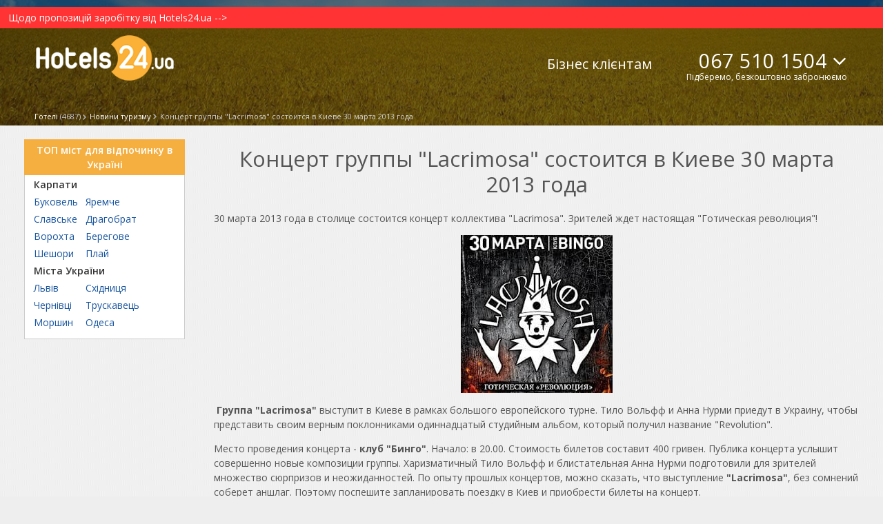

--- FILE ---
content_type: text/html; charset=UTF-8
request_url: https://hotels24.ua/news/%D0%9A%D0%BE%D0%BD%D1%86%D0%B5%D1%80%D1%82-%D0%B3%D1%80%D1%83%D0%BF%D0%BF%D1%8B-Lacrimosa-10230633.html
body_size: 7074
content:
<!DOCTYPE html>
<html>

<head>
    
    <meta http-equiv="Content-Type" content="text/html; charset=utf-8"/>
    <title>Концерт группы "Lacrimosa" состоится в Киеве 30 марта 2013 года</title>
    <meta name="DESCRIPTION" content="Концерт группы Lacrimosa состоится в Киеве 30 марта 2013 года. 30 марта 2013 года в столице состоится концерт коллектива Lacrimosa. Зрителей ждет настоящая Готическая революция!"/>
    <meta name="KEYWORDS" content="система бронирования, служба бронирования, центр бронирования, отели, гостиницы, номера"/>
    <meta name='wmail-verification' content='e707ae8a86ba4df8ced6ab581577c22b' />
    <meta name="viewport" content="width=device-width, initial-scale=1">

                        <meta property="og:type" content="article"/>
                                <meta property="og:title" content="Концерт группы "Lacrimosa" состоится в Киеве 30 марта 2013 года"/>
                                <meta property="og:description" content="30 марта 2013 года в столице состоится концерт коллектива "Lacrimosa". Зрителей ждет настоящая "Готическая революция"!"/>
                                <meta property="og:url" content="//hotels24.ua/news/Концерт-группы-Lacrimosa-10230633.html"/>
                                <meta property="og:site_name" content="HOTELS24.UA"/>
                                <meta property="article:publisher" content="https://www.facebook.com/hotels24.ua"/>
                                <meta property="og:image" content="https://img.hotels24.ua/photos/ria/new_images/1023/102306/10230633/10230633m.jpg"/>
                                <meta property="og:image:secure_url" content="https://img.hotels24.ua/photos/ria/new_images/1023/102306/10230633/10230633m.jpg"/>
            
    
            <meta name="robots" content="noyaca"/>
    
    <meta name='B-verify' content='250c4dfb1484c75bf822dfaff55a46d1c9b73787' />

    
                        <link rel="stylesheet" type="text/css" href="/css/news.css?1765766697&amp;2670224288">
            
        <script type="text/javascript">
                
    </script>

        <base href="https://hotels24.ua/"/>



<link rel="shortcut icon" href="/favicon.ico" type="image/x-icon">
<script type="text/javascript" src="/ajax.php?event=getLangJs&amp;lang_code=uk"></script>





    <link rel="shortcut icon" href="/favicon.ico" type="image/x-icon">
    
    <!-- Google Tag Manager -->
    <script>
        gtm_Account = 'GTM-MZZW9CQ';

    var dataLayer = [];
    (function(w,d,s,l,i){w[l]=w[l]||[];w[l].push({'gtm.start':
        new Date().getTime(),event:'gtm.js'});var f=d.getElementsByTagName(s)[0],
        j=d.createElement(s),dl=l!='dataLayer'?'&l='+l:'';j.async=true;j.src=
        'https://www.googletagmanager.com/gtm.js?id='+i+dl;f.parentNode.insertBefore(j,f);
    })(window,document,'script','dataLayer',gtm_Account);
    </script>
    <!-- End Google Tag Manager -->


</head>



<body>
<!-- Google Tag Manager -->
<noscript><iframe src="//www.googletagmanager.com/ns.html?id=GTM-MZZW9CQ" height="0" width="0" style="display:none;visibility:hidden"></iframe></noscript>
<!-- End Google Tag Manager -->
<header>
    <a href='https://hotels24.ua/news/Шановні-клієнти-та-гості-сайту-11232510.html'><div style="background-color:#ff3333; color:white; padding:5px 5px 5px 12px;">Щодо пропозицій заробітку від Hotels24.ua --&gt;</div></a>
    <div class="wrapper">
        <a href="//hotels24.ua/uk/" class="header-logo" itemprop="url" itemtype="http://schema.org/organization">
                            <img src="//hotels24.ua/images/logo_white.png" class="search_header_logo" alt="Hotels24.ua - безкоштовне бронювання готелів України" itemprop="logo">
                    </a>
        <div class="lang_check_container">
            <ul class="lang-switcher el_lang_switcher">
    </ul>


        </div>
        <div class="flex-container main_menu_block">
            <a href="https://b2b.hotels24.ua/" class="tours-btn last_el" target="_blank">Бізнес клієнтам</a>
                            <div class="phone-header-block">
                    <div class="phone-numbers-area" style="text-align: left">
                        <a class="default-phone" href="tel:+380675101504">067 510 1504</a>
                        <div class="operators-area">
                            <a href="tel:+380675101504" class="operator-ico" id="ks">067 510-15-04</a>
                            <a href="tel:+380931707747" class="operator-ico" id="life">093 170-77-47</a>
                            <a href="tel:+380503372632" class="operator-ico" id="mts">050 337-26-32</a>
                        </div>
                        <i class="icon-arrow-down"></i>
                    </div>
                    <div class="draft_text">Підберемо, безкоштовно забронюємо</div>
                </div>
                    </div>
    </div>

    
    <div class="brcrumbs-container">
        <div class="brcrumbs-wrp"> <div class='brcrumbs-el-menu'><a id='path_href_0' class='brcrumbs-link  sub-menu-link ' title=''
                 href='//hotels24.ua/uk/' ><span class='brcrumbs-link-left'>Готелі</span>  <span class='brcrumbs-link-right'>(4687)</span>  </a> </div><script type=text/javascript>
                   if (typeof pathManager != 'undefined') {
                    pathManager.addItem(
               { 'id':'path_href_0',
                'pathName':'',
                'region_id':'0',
                'city_id':'0',
                'hotel_id':'0'
                }
                    );}
                </script><div class='brcrumbs-el-menu'><a id='path_href_1' class='brcrumbs-link ' title=''
                 href='/news/' ><span class='brcrumbs-link-left'>Новини туризму</span>  </a> </div><div class='brcrumbs-el-menu'><strong id='path_href_2' 
                 title=''  class='someclass'>Концерт группы "Lacrimosa" состоится в Киеве 30 марта 2013 года</strong></div> </div>
    </div>

    </header>

<section class="content">
            <aside class="layout-sidebar"  id="layout-sidebar">
  <!-- div только для новостей -->

  <div class="geolanding_list">
    <div class="items-name">
		ТОП міст для відпочинку в Україні
		</div>
    <table>
        <tr>
            <td class="filter-item-name" colspan="2" style="margin:10px 0 5px">
                <a href="//hotels24.ua/uk/Carpathians/">Карпати</a>
            </td>
        </tr>
        <tr>
            <td><a href="//hotels24.ua/uk/Bukovel/">Буковель</a></td>
            <td style="padding-left: 8px;"><a href="//hotels24.ua/uk/Yaremche/">Яремче</a></td>
        </tr>
        <tr>
            <td><a href="//hotels24.ua/uk/Slavske/">Славське</a></td>
            <td style="padding-left: 8px;"><a href="//hotels24.ua/uk/Dragobrat/">Драгобрат</a></td>
        </tr>
        <tr>
            <td><a href="//hotels24.ua/uk/Vorohta/">Ворохта</a></td>
            <td style="padding-left: 8px;"><a href="//hotels24.ua/uk/Berehove/">Берегове</a></td>
        </tr>
        <tr>
            <td><a href="//hotels24.ua/uk/Sheshory/">Шешори</a></td>
            <td style="padding-left: 8px;"><a href="//hotels24.ua/uk/Plai/">Плай</a></td>
        </tr>
        <tr>
            <td class="filter-item-name" colspan="2" style="margin:10px 0 5px">
                Міста України
            </td>
        </tr>
        <tr>
            <td><a href="//hotels24.ua/uk/Lviv/">Львів</a></td>
            <td style="padding-left: 8px;"><a href="//hotels24.ua/uk/Shidnytsia/">Східниця</a></td>
        </tr>
        <tr>
            <td><a href="//hotels24.ua/uk/Chernivtsi/">Чернівці</a></td>
            <td style="padding-left: 8px;"><a href="//hotels24.ua/uk/Truskavets/">Трускавець</a></td>
        </tr>
        <tr>
            <td><a href="//hotels24.ua/uk/Morshyn/">Моршин</a></td>
            <td style="padding-left: 8px;"><a href="//hotels24.ua/uk/Odesa/">Одеса</a></td>
        </tr>
    </table>
  </div>

  	  		  			  		  	    </aside>

    
    <main>
	    <!--news_top 1-->
<div class="news_top">
    <h1 class="news_title">
        Концерт группы "Lacrimosa" состоится в Киеве 30 марта 2013 года
            </h1>

    <div class="stat_text" id="id_stat_text">
        <p>30 марта 2013 года в столице состоится концерт коллектива "Lacrimosa". Зрителей ждет настоящая "Готическая революция"!</p>
                    <img style="display: block; margin: 0 auto;"
                 src="//img.hotels24.ua/photos/ria/new_images/1023/102306/10230633/10230633m.jpg"
                 alt="Концерт группы &quot;Lacrimosa&quot; " title="Концерт группы &quot;Lacrimosa&quot; "/>
                <p><p><strong>&nbsp;Группа &quot;Lacrimosa&quot; </strong>выступит в Киеве в рамках большого европейского турне. Тило Вольфф и Анна Нурми приедут в Украину, чтобы представить своим верным поклонниками одиннадцатый студийным альбом, который получил название &quot;Revolution&quot;.</p>
<p>Место проведения концерта - <strong>клуб &quot;Бинго&quot;</strong>. Начало: в 20.00. Стоимость билетов составит 400 гривен. Публика концерта услышит совершенно новые композиции группы. Харизматичный Тило Вольфф и блистательная Анна Нурми подготовили для зрителей множество сюрпризов и неожиданностей. По опыту прошлых концертов, можно сказать, что выступление <strong>&quot;Lacrimosa&quot;</strong>, без сомнений соберет аншлаг. Поэтому поспешите запланировать поездку в Киев и приобрести билеты на концерт.</p>
<p>Остановиться вы сможете в одном из лучших <strong><a href="https://hotels24.ua/Гостиницы-Киева/">отелей Киева</a></strong>, заранее забронировав номер на нашем сайте.</p></p>

    </div>
</div>

<!--/news_top 1-->

<!--top_new-->
<div class="top_new">
  <div style="
  font-style: italic;
    color: #c1c1c1;
    font-size: 12px;">При повному або частковому використанні матеріалів Hotels24.ua — активне посилання на джерело обов'язкове.</div>
  <!--    city and date   -->
  <div style="padding:0px; color:#aeaeae;margin:0px; text-align: right;">
        14.03.2013
  </div>
  <!--    /city and date   -->
</div>
<!--top_new-->

<!--    avtor  info    -->
  <div style="text-align: right;">
        <b>Анна Полянская</b>
  </div>
<!--    /avtor  info    -->

<!--    star-rating    -->
<div id="newsRating" class="all-stars" data-newsid="10230633" >
    <strong style="">Оцініть статтю:</strong>
    <span>
        Концерт группы "Lacrimosa" состоится в Киеве 30 марта 2013 года
    </span>
    <ul>
        <li class="star" data-rate='1'>
            <span class="star-title">дуже погано</span>
        </li>
        <li class="star" data-rate='2'>
            <span class="star-title">погано</span>
        </li>
        <li class="star" data-rate='3'>
            <span class="star-title">нормально</span>
        </li>
        <li class="star" data-rate='4'>
            <span class="star-title">добре</span>
        </li>
        <li class="star" data-rate='5'>
            <span class="star-title">клас</span>
        </li>
    </ul>

    <div class="rating-text dispNone">
        <input type="hidden" id="ratingTotalSum" value="0">
        <input type="hidden" id="ratingTotalClicked" value="0">

        (<span class="rating" >0</span>
         балів з <span>5</span>,
        всього оцінок  <span
                class="valuation" >0</span> )
            </div>

</div>
</span> )
    </div>

</div><!--    /star-rating   -->

<!--    stat tag list -->


<div class="fb-container">
    <div class="fb-share-button" data-layout="button_count"
         data-href="https://hotels24.ua/news/Концерт-группы-Lacrimosa-10230633.html"
         data-size="large"
         data-mobile-iframe="false">
        <a class="fb-xfbml-parse-ignore" target="_blank" href="https://www.facebook.com/sharer/sharer.php?u&src=sdkpreparse">Поділитися</a>
    </div>
</div>







(??)
(??)    <script type="text/javascript">
(??)        _hcwp = window._hcwp || [];
(??)        _hcwp.push({widget:"Stream", widget_id: 10974});
(??)        (function() {
(??)            if("HC_LOAD_INIT" in window)return;
(??)            HC_LOAD_INIT = true;
(??)            var lang = (navigator.language || navigator.systemLanguage || navigator.userLanguage || "en").substr(0, 2).toLowerCase();
(??)            var hcc = document.createElement("script"); hcc.type = "text/javascript"; hcc.async = true;
(??)            hcc.src = ("https:" == document.location.protocol ? "https" : "http")+"://w.hypercomments.com/widget/hc/10974/"+lang+"/widget.js";
(??)            var s = document.getElementsByTagName("script")[0];
(??)            s.parentNode.insertBefore(hcc, s.nextSibling);
(??)        })();
(??)    </script>
(??)


<div class="gta_remarketing">
    <script>
        var dataLayer = window.dataLayer || [];
        dataLayer.push({
            'google_tag_params': {
                'dynx_pagetype': 'other'
            }
        });
    </script>
</div>
</main>

<div class="phone-block">
	<div class="phone-text">
	    Підбір та бронювання готелів по телефону	    <small>(цілодобово без вихідних)</small>
	</div>
	<ul>
        		<li>
			<a class="ks" href="tel:+380675101504">067 510-15-04</a>
		</li>
		<li>
			<a class="lf" href="tel:+380931707747">093 170-77-47</a>
		</li>
		<li>
			<a class="vf" href="tel:+380503372632">050 337-26-32</a>
		</li>
        	</ul>
</div>

</section>
<div id="slideshowFon" class="slideshow-fon"></div>
<div id="slideshowContainer" class="slideshow-container">
    <div id="slideShow" style=" margin: 50px auto 0 auto; width: 750px; position: relative; z-index: 5;">
        <div id="imageGallery">

        </div>
    </div>
</div>


<div id="smollinfo" class="flyPanel" style="position:absolute;  display:none; z-index: 1000;">
</div>
<div id="imageconteyner" style="position:absolute;  display:none; z-index: 1000;">
    <div class="max_imgHotel">
        <div class="fon_imgHotel">
            <div>
                <img id="imgnomera" src="//:0" alt=""/>
            </div>
            <div id="loadimgnomera" class="loader_max_imgHotel" style="display:none;">
            </div>
            <div class="clr"></div>
        </div>
    </div>
</div>
<div id="imageconteynerhotel" style="position: absolute; z-index:1000; background:none; display:none;">
    <div class="max_imgHotel" style="background:none;">
        <div class="fon_imgHotel">
            <div>
                <img id="imghotel" src="//:0" alt=""/>
            </div>
            <div id="loadimghotel" class="loader_max_imgHotel">
            </div>
            <div class="clr">
            </div>
        </div>
    </div>
</div>
<footer id="id-layout-footer">
  <div class="wrapper">
    <div class="flex-container">
     <div class="links-name visible-xs mobile-button" onclick="mobileLinkCookie()">Мобільна версія сайту</div>
      <div class="links-name visible-xs" onclick="$('aboutUs').toggle()">Про нас</div>
      <ul class="links-container hidden-xs" id="aboutUs">
        <li class="links-name hidden-xs">Про нас</li>
        <li>
          <a href="https://hotels24.ua/uk/about/" title="Про компанію">Про компанію</a>
        </li>
        <li>
          <a href="https://hotels24.ua/uk/contacts/" title="Контакти">Контакти</a>
        </li>
        <li>
          <a href="https://hotels24.ua/uk/faq/" title="FAQ">FAQ</a>
        </li>
        <li>
          <a href="https://hotels24.ua/uk/security/" title="Гарантії">Гарантії</a>
        </li>
        <li>
          <a href="https://hotels24.ua/news/" title="Новини">Новини</a>
        </li>
        <li>
                        <a href="https://hotels24.ua/news/ads-uk-11232468.html" title="Реклама на сайті">Реклама на сайті</a>
                    </li>
      </ul>
      <div class="links-name visible-xs" onclick="$('ourServises').toggle()">Послуги</div>
      <ul class="links-container hidden-xs" id="ourServises">
        <li class="links-name hidden-xs">Послуги</li>
        <li>
          <a href="https://hotels24.ua/uk/all_cities/" title="Готелі України">Готелі України</a>
        </li>
        <li>
          <a href="//b2b.hotels24.ua" title="Корпоративним клієнтам">Для бізнес-клієнтів</a>
        </li>
        <li>
          <a href="https://hotels24.ua/uk/groups/" title="Бронювання готелів для груп">Бронювання для груп</a>
        </li>
        <li>
          <a href="https://zal.hotels24.ua/" title="Конференц-зали">Конференц-зали</a>
        </li>
        <li>
          <a href="https://hotels24.ua/uk/mice/" title="Організація корпоративних заходів">Організація корпоративних заходів</a>
        </li>
      </ul>
      <div class="links-name visible-xs" onclick="$('forPartners').toggle()">Партнерам</div>
      <ul class="links-container hidden-xs" id="forPartners">
        <li class="links-name hidden-xs">Партнерам</li>
        <li>
          <a href="//partner.hotels24.ua" title="Для готелів">Для готелів</a>
        </li>
        <li>
          <a href="//affiliate.hotels24.ua" title="Програма для афіліатів">Програма для афіліатів</a>
        </li>
      </ul>
      <ul class="links-container">
        <li class="links-name contacts-link-name">Контакти</li>
                        <li class="foot-phone">
                  <a href="tel:067 510-15-04">067 510-15-04</a>
              </li>
                  <li class="foot-mail"><a href="mailto:info@hotels24.ua">info@hotels24.ua</a></li>
      </ul>
    </div>
    <div class="flex-container soc-cont">
      <div class="links-container text-soc">Ми в соціальних мережах:</div>
      <div class="links-container links-soc">
        <a target="_blank" href="https://www.facebook.com/hotels24.ua/" rel="nofollow" class="social-link fb_b"></a>
        <a target="_blank" href="https://t.me/joinchat/AAAAAE45zscuNbaT6BHwHA/" rel="nofollow" class="social-link tel_b"></a>
        <a target="_blank" href="https://www.instagram.com/hotels24.ua/" rel="nofollow" class="social-link inst_b"></a>
        <a target="_blank" href="https://www.pinterest.com/hotels24_ua/" rel="nofollow" class="social-link vk_b"></a>
      </div>
    </div>
    <div class="flex-container second">
      <div class="links-container">
        <a href="https://hotels24.ua/uk/" class="logo"><img src="/images/logo_footer_white.png" alt=""></a>
        <div class="copy">
          Copyright © 2010-2026 <br />
            ТОВ &quot;Центр Бронювання Хотелс24.ЮА&quot; <br />
            Усі права захищено        </div>
      </div>
      <div class="links-container hidden-xs">
        <div class="house">
            Hotels24.ua - партнер<br />
Асоціації готелів і<br />
апартаментів України        </div>
      </div>
      <div class="links-container hidden-xs">
        <div class="city">
            Hotels24.ua - член<br />
асоціації готельних<br />
об'єднань і готелів<br />
міст України        </div>
      </div>
        <div class="links-container hidden-xs mobile-container">
            <div class="mobile-version-block">
                <span id="mobile-link" onclick="mobileLinkCookie()">Мобільна версія сайту</span>
                <script>
                    function mobileLinkCookie(){
                        var domain = "//hotels24.ua".replace("//", ".");
                        document.cookie = "mobile=1; domain="+domain+"; path=/";
                        window.location.reload();
                    }
                </script>
            </div>
        </div>
    </div>
  </div>
  
</footer>

        

    <script>
        dataLayer.push({"splitTestName": "prod_hotels24"});
    </script>

<script> dataLayer.push({'versionOfPlatform': 'PC'}); </script>
<script type="text/javascript" src="/jsmin/MooTools-Core-1.6.0.js"></script>
<script type="text/javascript" src="/jsmin/MooTools-More-1.6.0.js"></script>

    <script type="text/javascript" language="javascript" src="/jsmin/classes/jsClasses.js?1725872937&amp;2670224288"></script>
    <script type="text/javascript" language="javascript" src="/jsmin/classes/jsClassesNewsController.js?1658995541&amp;2670224288"></script>


<script>
    
    window.addEvent('domready', function () {
        if(window.customLocale){
            Locale.use(window.customLocale);
        }
    });
    
</script></body>

</html>




--- FILE ---
content_type: text/html; charset=utf-8
request_url: https://www.google.com/recaptcha/api2/aframe
body_size: 184
content:
<!DOCTYPE HTML><html><head><meta http-equiv="content-type" content="text/html; charset=UTF-8"></head><body><script nonce="akQf_nPKhMcCnQPXN41GPA">/** Anti-fraud and anti-abuse applications only. See google.com/recaptcha */ try{var clients={'sodar':'https://pagead2.googlesyndication.com/pagead/sodar?'};window.addEventListener("message",function(a){try{if(a.source===window.parent){var b=JSON.parse(a.data);var c=clients[b['id']];if(c){var d=document.createElement('img');d.src=c+b['params']+'&rc='+(localStorage.getItem("rc::a")?sessionStorage.getItem("rc::b"):"");window.document.body.appendChild(d);sessionStorage.setItem("rc::e",parseInt(sessionStorage.getItem("rc::e")||0)+1);localStorage.setItem("rc::h",'1768705890734');}}}catch(b){}});window.parent.postMessage("_grecaptcha_ready", "*");}catch(b){}</script></body></html>

--- FILE ---
content_type: application/javascript; charset=utf-8
request_url: https://hotels24.ua/jsmin/classes/jsClassesNewsController.js?1658995541&2670224288
body_size: 927
content:
document.addEventListener("DOMContentLoaded",function(){var e=document.querySelectorAll("#newsRating .star"),t=document.querySelector("#newsRating .rating"),n=document.querySelector("#newsRating .valuation"),a=[],o=document.querySelector("#newsRating").dataset.newsid;var s=function(){a.push(parseInt(this.dataset.rate));var e=0,s=0;a.forEach(function(t){t>=0&&t<=5&&(e+=t,++s)}),function(e){var a=new XMLHttpRequest;a.open("POST","/ajax.php",!0);var s="target=main&event=newsRating&id="+o+"&value="+e;a.setRequestHeader("Content-Type","application/x-www-form-urlencoded"),a.send(s),a.onreadystatechange=function(){if(4==a.readyState)if(200!=a.status)alert(a.status+": "+a.statusText);else{t.textContent=Math.round((t.textContent*n.textContent+e)/(parseInt(n.textContent)+1)),n.textContent=parseInt(n.textContent)+1;var o=document.querySelectorAll("#newsRating .rating-text")[0];o.className=o.className.replace(new RegExp("(?:^|\\s)dispNone(?:\\s|$)")," ")}}}(e=Math.ceil(e/s*100)/100),r(e)},r=function(t){e.forEach(function(e){e.classList.remove("half-checked"),e.classList.remove("checked")}),t=t>=0&&t<=5?t:0;var n=parseInt(t.toString().substr(2,1)),a=Math.floor(t);n>=7?e[a].classList.add("checked"):n>=3&&e[a].classList.add("half-checked");for(var o=0;o<Math.floor(t);o++)e[o].classList.add("checked");e.forEach(function(e){e.removeEventListener("click",s),e.removeEventListener("mouseover",i)})},c=t.get("text");r(c);var i=function(t){for(var n=0;n<=t.currentTarget.index;n++)e[n].classList.add("active")},d=function(){e.forEach(function(e){e.classList.remove("active")})};e.forEach(function(e,t){e.index=t,e.addEventListener("mouseover",i),e.addEventListener("mouseout",d),e.addEventListener("click",s)})}),document.addEventListener("copy",function(){var e=document.getElementsByTagName("body")[0],t=window.getSelection(),n=t+("<br /><br />Источник: <a href='"+document.location.href+"'>hotels24.ua</a><br />© Hotels24"),a=document.createElement("div");a.style.position="absolute",a.style.left="-99999px",e.appendChild(a),a.innerHTML=n,t.selectAllChildren(a),window.setTimeout(function(){e.removeChild(a)},0)});